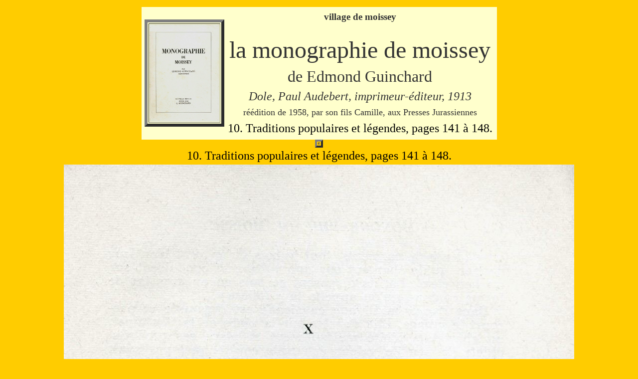

--- FILE ---
content_type: text/html
request_url: https://moissey.com/MonoCaGu10.htm
body_size: 2003
content:
<HTML><!--This file created 28/11/97 15:51 by Claris Home Page version 2.0This file created 15/02/2002 11:39 by Claris Home Page version 3.0This file created 15/02/2002 11:39 by Claris Home Page version 3.0This file created 15/02/2002 11:40 by Claris Home Page version 3.0This file created 15/02/2002 12:15 by Claris Home Page version 3.0This file created 14/04/2002 10:07 by Claris Home Page version 3.0This file created 14/04/2002 10:10 by Claris Home Page version 3.0This file created 11/03/2004 21:11 by Claris Home Page version 3.0This file created 27/03/2004 0:23 by Claris Home Page version 3.0This file created 29/01/2010 11:36 by Claris Home Page version 3.0This file created 29/01/2010 14:42 by Claris Home Page version 3.0This file created 29/01/2010 15:28 by Claris Home Page version 3.0This file created 29/01/2010 15:30 by Claris Home Page version 3.0This file created 29/01/2010 15:39 by Claris Home Page version 3.0This file created 29/01/2010 15:40 by Claris Home Page version 3.0This file created 29/01/2010 17:15 by Claris Home Page version 3.0This file created 29/07/2010 10:25 by Claris Home Page version 3.0This file created 29/07/2010 10:27 by Claris Home Page version 3.0This file created 29/07/2010 11:47 by Claris Home Page version 3.0This file created 29/07/2010 14:00 by Claris Home Page version 3.0This file created 16/02/14 14:41 by Claris Home Page version 3.0This file created 14/08/14 14:17 by Claris Home Page version 3.0This file created 14/08/14 14:18 by Claris Home Page version 3.0This file created 14/08/14 14:44 by Claris Home Page version 3.0This file created 14/08/14 14:49 by Claris Home Page version 3.0This file created 14/08/14 16:04 by Claris Home Page version 3.0This file created 14/08/14 16:49 by Claris Home Page version 3.0This file created 14/08/14 16:50 by Claris Home Page version 3.0This file created 15/08/14 9:43 by Claris Home Page version 3.0This file created 15/08/14 9:52 by Claris Home Page version 3.0This file created 15/08/14 11:34 by Claris Home Page version 3.0--><!--This file created 15/08/14 11:35 by Claris Home Page version 3.0--><HEAD>   <TITLE>moissey.com &quot;la monographie d'Edmond Guinchard de 1913, la r&eacute;&eacute;dition, chapitre 1, id&eacute;e d'ensemble</TITLE>   <META NAME=GENERATOR CONTENT="Claris Home Page 3.0">   <X-CLARIS-WINDOW TOP=53 BOTTOM=580 LEFT=14 RIGHT=661>   <X-CLARIS-TAGVIEW MODE=minimal><META Name="description" Content="Site de Moissey, les �crits"><META Name="keywords" Content="Edmond Guinchard, 1913, �crits sur Moissey, Moissey"><META Name="author" Content="Christel Poirrier"></HEAD><BODY BGCOLOR="#FFCC00"><H3><CENTER><TABLE BORDER=0>   <TR>      <TD>         <P></P>      </TD>   </TR></TABLE> <TABLE BGCOLOR="#FFFFCC">   <TR>      <TD>         <CENTER><TABLE BORDER=0>            <TR>               <TD WIDTH=155>                  <P><TABLE BORDER=6>                     <TR>                        <TD>                           <CENTER><IMG SRC="Images/CamGui-01/CamGui58-001.jpg" WIDTH=140 HEIGHT=195 ALIGN=bottom></CENTER>                        </TD>                     </TR>                  </TABLE>                  </P>               </TD>               <TD>                  <P><FONT COLOR="#333333"><TABLE BORDER=0>                     <TR>                        <TD>                           <H3><CENTER><FONT COLOR="#333333">village                           de moissey</FONT></CENTER></H3>                        </TD>                     </TR>                     <TR>                        <TD>                           <P></P>                        </TD>                     </TR>                     <TR>                        <TD>                           <CENTER><FONT SIZE="+4" COLOR="#333333">la                           monographie de moissey</FONT></CENTER>                        </TD>                     </TR>                     <TR>                        <TD>                           <H3></H3>                        </TD>                     </TR>                     <TR>                        <TD>                           <CENTER><FONT SIZE="+3" COLOR="#333333">de                           Edmond Guinchard</FONT></CENTER>                        </TD>                     </TR>                     <TR>                        <TD>                           <P></P>                        </TD>                     </TR>                     <TR>                        <TD>                           <CENTER><FONT SIZE="+2" COLOR="#333333"><I>Dole,                           Paul Audebert, imprimeur-&eacute;diteur,                           1913</I></FONT></CENTER>                        </TD>                     </TR>                     <TR>                        <TD>                           <P></P>                        </TD>                     </TR>                     <TR>                        <TD>                           <CENTER><FONT SIZE="+1" COLOR="#333333">r&eacute;&eacute;dition                           de 1958, par son fils Camille, aux Presses                           Jurassiennes</FONT></CENTER>                        </TD>                     </TR>                     <TR>                        <TD>                           <H2></H2>                        </TD>                     </TR>                     <TR>                        <TD>                           <CENTER><FONT SIZE="+2">10. Traditions                           populaires et l&eacute;gendes, pages 141                           &agrave; 148.</FONT></CENTER>                        </TD>                     </TR>                  </TABLE>                   </FONT><FONT COLOR="#FFFFFF">                  </FONT><FONT COLOR="#0000CC">                  </FONT><FONT COLOR="#0000FF">                  </FONT><FONT COLOR="#663300"> </FONT></P>               </TD>            </TR>         </TABLE>         </CENTER>      </TD>   </TR></TABLE> <TABLE BORDER=4>   <TR>      <TD>         <P></P>      </TD>   </TR></TABLE> <TABLE>   <TR>      <TD>         <CENTER><FONT SIZE="+2">10. Traditions populaires et         l&eacute;gendes, pages 141 &agrave; 148.</FONT></CENTER>      </TD>   </TR>   <TR>      <TD>         <CENTER><IMG SRC="Images/CamGui-10/CamGui58-137.jpg" WIDTH=1024 HEIGHT=1424 X-CLARIS-USEIMAGEWIDTH X-CLARIS-USEIMAGEHEIGHT ALIGN=bottom></CENTER>      </TD>   </TR>   <TR>      <TD>         <H3><CENTER><IMG SRC="Images/CamGui-10/CamGui58-138.jpg" WIDTH=1024 HEIGHT=1379 X-CLARIS-USEIMAGEWIDTH X-CLARIS-USEIMAGEHEIGHT ALIGN=bottom></CENTER></H3>      </TD>   </TR>   <TR>      <TD>         <CENTER><IMG SRC="Images/CamGui-10/CamGui58-139.jpg" WIDTH=1024 HEIGHT=1451 X-CLARIS-USEIMAGEWIDTH X-CLARIS-USEIMAGEHEIGHT ALIGN=bottom></CENTER>      </TD>   </TR>   <TR>      <TD>         <CENTER><IMG SRC="Images/CamGui-10/CamGui58-140.jpg" WIDTH=1024 HEIGHT=1366 X-CLARIS-USEIMAGEWIDTH X-CLARIS-USEIMAGEHEIGHT ALIGN=bottom></CENTER>      </TD>   </TR>   <TR>      <TD>         <CENTER><IMG SRC="Images/CamGui-10/CamGui58-141.jpg" WIDTH=1024 HEIGHT=1408 X-CLARIS-USEIMAGEWIDTH X-CLARIS-USEIMAGEHEIGHT ALIGN=bottom></CENTER>      </TD>   </TR>   <TR>      <TD>         <CENTER><IMG SRC="Images/CamGui-10/CamGui58-142.jpg" WIDTH=1024 HEIGHT=1386 X-CLARIS-USEIMAGEWIDTH X-CLARIS-USEIMAGEHEIGHT ALIGN=bottom></CENTER>      </TD>   </TR>   <TR>      <TD>         <CENTER><IMG SRC="Images/CamGui-10/CamGui58-143.jpg" WIDTH=1024 HEIGHT=1434 X-CLARIS-USEIMAGEWIDTH X-CLARIS-USEIMAGEHEIGHT ALIGN=bottom></CENTER>      </TD>   </TR>   <TR>      <TD>         <CENTER><IMG SRC="Images/CamGui-10/CamGui58-144.jpg" WIDTH=1024 HEIGHT=1370 X-CLARIS-USEIMAGEWIDTH X-CLARIS-USEIMAGEHEIGHT ALIGN=bottom></CENTER>      </TD>   </TR>   <TR>      <TD>         <CENTER><IMG SRC="Images/CamGui-10/CamGui58-145.jpg" WIDTH=1024 HEIGHT=1397 X-CLARIS-USEIMAGEWIDTH X-CLARIS-USEIMAGEHEIGHT ALIGN=bottom></CENTER>      </TD>   </TR>   <TR>      <TD>         <P><IMG SRC="Images/CamGui-10/CamGui58-146.jpg" WIDTH=1024 HEIGHT=1439 X-CLARIS-USEIMAGEWIDTH X-CLARIS-USEIMAGEHEIGHT ALIGN=bottom></P>      </TD>   </TR>   <TR>      <TD>         <P></P>      </TD>   </TR></TABLE> <TABLE BORDER=4>   <TR>      <TD>         <P></P>      </TD>   </TR></TABLE> <TABLE>   <TR>      <TD>         <P></P>      </TD>   </TR>   <TR>      <TD>         <CENTER><IMG SRC="Images/IndiviIm/MoiCar01.jpg" WIDTH=464 HEIGHT=661 X-CLARIS-USEIMAGEWIDTH X-CLARIS-USEIMAGEHEIGHT ALIGN=bottom></CENTER>      </TD>   </TR>   <TR>      <TD>         <P></P>      </TD>   </TR></TABLE> <TABLE BORDER=4>   <TR>      <TD>         <P></P>      </TD>   </TR></TABLE> <TABLE BGCOLOR="#FFFF99" HEIGHT=237>   <TR>      <TD HEIGHT=37>         <CENTER><TABLE BORDER=0 BGCOLOR="#CC9900" CELLSPACING=0 CELLPADDING=0>            <TR>               <TD WIDTH=30>                  <CENTER><A HREF="Bonjour.htm" TARGET=Cible1><FONT COLOR="#00FFFF"><IMG SRC="Images/IndiviIm/MoFoMo01.jpg" WIDTH=24 HEIGHT=31 BORDER=2 ALIGN=middle></FONT></A></CENTER>               </TD>               <TD>                  <H3><CENTER><A HREF="MMonofie2.htm" TARGET=Cible2><FONT COLOR="#FFFFFF"><B>la                  monographie                  Guinchard-1958</B></FONT></A></CENTER></H3>               </TD>            </TR>         </TABLE>         </CENTER>      </TD>   </TR>   <TR>      <TD HEIGHT=126>         <CENTER><TABLE BORDER=0 BGCOLOR="#FFFF00">            <TR>               <TD>                  <P></P>               </TD>               <TD>                  <P></P>               </TD>            </TR>            <TR>               <TD>                  <CENTER><A HREF="MonoCaGu01.htm" TARGET=Cible5>1.                  Id&eacute;e d'ensemble de la commune, pages 7                  &agrave; 14.</A></CENTER>               </TD>               <TD>                  <CENTER><A HREF="MonoCaGu02.htm" TARGET=Cible5>2.                  G&eacute;ographie physique, pages 15 &agrave;                  20.</A></CENTER>               </TD>            </TR>            <TR>               <TD>                  <CENTER><A HREF="MonoCaGu03.htm" TARGET=Cible5>3.                  G&eacute;ographie administrative, pages 21 &agrave;                  29.</A></CENTER>               </TD>               <TD>                  <CENTER><A HREF="MonoCaGu04.htm" TARGET=Cible5>4.                  G&eacute;ographie &eacute;conomique, pages 30                  &agrave; 42.</A></CENTER>               </TD>            </TR>            <TR>               <TD>                  <CENTER><A HREF="MonoCaGu05.htm" TARGET=Cible5>5.                  Faits historiques, temps anciens et                  moyen-&acirc;ge, pages 43 &agrave; 74.</A></CENTER>               </TD>               <TD>                  <CENTER><A HREF="MonoCaGu05.htm" TARGET=Cible5>5b.                  Faits historiques, temps "actuels" de 1790 &agrave;                  1870 , pages 74 &agrave; 99.</A></CENTER>               </TD>            </TR>            <TR>               <TD>                  <CENTER><A HREF="MonoCaGu06.htm" TARGET=Cible5>6.                  L'&eacute;glise de Moissey, pages 100 &agrave;                  112.</A></CENTER>               </TD>               <TD>                  <CENTER><A HREF="MonoCaGu07.htm" TARGET=Cible5>7.                  Les &eacute;coles de Moissey, pages 113 &agrave;                  123.</A></CENTER>               </TD>            </TR>            <TR>               <TD>                  <CENTER><A HREF="MonoCaGu08.htm" TARGET=Cible5>8.                  La for&ecirc;t de la Serre, pages 124 &agrave;                  132.</A></CENTER>               </TD>               <TD>                  <CENTER><A HREF="MonoCaGu09.htm" TARGET=Cible5>9.                  Hommes remarquables, pages 133 &agrave;                  140.</A></CENTER>               </TD>            </TR>            <TR>               <TD>                  <CENTER><A HREF="MonoCaGu10.htm" TARGET=Cible5>10.                  Traditions populaires et l&eacute;gendes, pages 141                  &agrave; 146.</A></CENTER>               </TD>               <TD>                  <P></P>               </TD>            </TR>         </TABLE>         </CENTER>      </TD>   </TR>   <TR>      <TD HEIGHT=20>         <CENTER><TABLE BORDER=0 BGCOLOR="#CC9900" CELLSPACING=0 CELLPADDING=0>            <TR>               <TD WIDTH=32>                  <CENTER><A HREF="Bonjour.htm" TARGET=Cible1><FONT COLOR="#00FFFF"><IMG SRC="Images/IndiviIm/MoFoMo01.jpg" WIDTH=24 HEIGHT=31 BORDER=2 ALIGN=middle></FONT></A></CENTER>               </TD>               <TD>                  <CENTER><A HREF="MMonofie2.htm" TARGET=Cible2><FONT COLOR="#FFFFFF">la                  monographie d'Edmond                  Guinchard-1958</FONT></A></CENTER>               </TD>            </TR>         </TABLE>         </CENTER>      </TD>   </TR></TABLE> <TABLE BORDER=4>   <TR>      <TD>         <P></P>      </TD>   </TR></TABLE> <FONT COLOR="#003333"><TABLE BORDER=0>   <TR>      <TD>         <CENTER><A HREF="index.htm" TARGET=Cible5><FONT COLOR="#663300">portail         de moissey.com</FONT></A></CENTER>      </TD>   </TR>   <TR>      <TD>         <CENTER><FONT COLOR="#003333"><TABLE BORDER=24>            <TR>               <TD>                  <CENTER><A HREF="Bonsoir.htm" TARGET=Cible1><FONT COLOR="#003333"><IMG SRC="Images/IndiviIm/FntNui03.jpg" WIDTH=48 HEIGHT=64 X-CLARIS-USEIMAGEWIDTH X-CLARIS-USEIMAGEHEIGHT ALIGN=bottom></FONT></A></CENTER>               </TD>            </TR>         </TABLE>          </FONT><FONT COLOR="#663300"> </FONT><A HREF="mailto:christel.poirrier@laposte.net?subject=Moissey%20au%20XXe%20si&egrave;cle"><FONT COLOR="#663300">e-nous         &eacute;crire</FONT></A></CENTER>      </TD>   </TR></TABLE> </FONT></CENTER></H3></BODY></HTML>